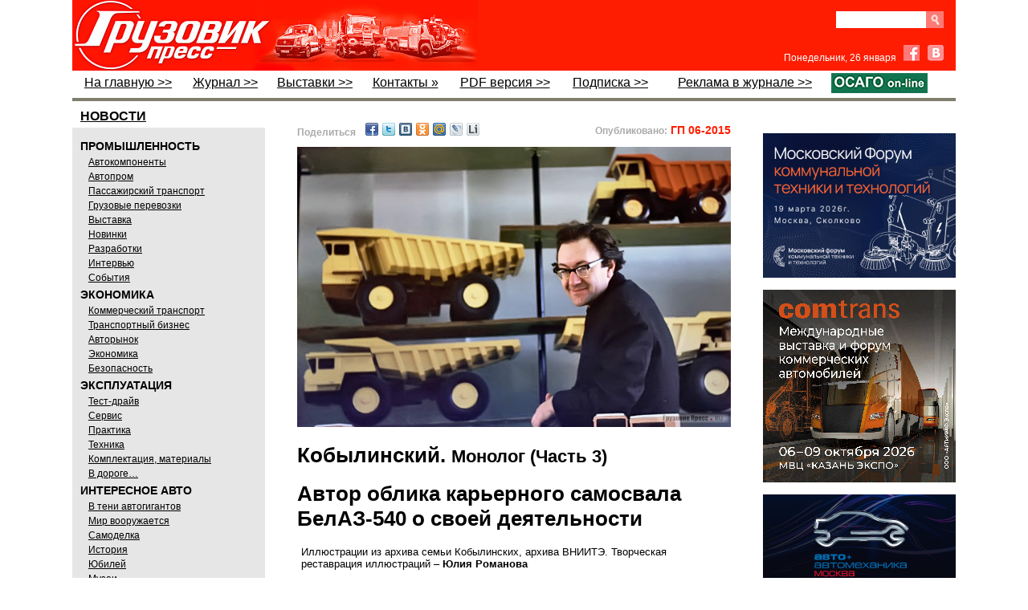

--- FILE ---
content_type: text/html; charset=utf-8
request_url: http://www.gruzovikpress.ru/article/2568-kobylinskiy-monolog/
body_size: 75064
content:
<!DOCTYPE html>
<html lang="ru">

<head>
<title id="id_title">Кобылинский. Монолог 3 - Автор облика карьерного самосвала БелАЗ-540 о своей деятельности</title>

<meta http-equiv="Content-Type" content="text/html; charset=utf-8"/>
<meta name="keywords" content=""/>
<meta name="description" content="Кобылинский. Монолог (ч. 3)"/>
<link rel="canonical" href="http://www.gruzovikpress.ru/article/2568-kobylinskiy-monolog/" />


<!-- !!!!!!!!!!!!!!!! fav-иконка !!!!!!!!!!!!!!!!!!!!!!!!!!!!!!!!!!!!!!!!!!!!!!  -->
<!-- <link rel="icon" href="/favicon.ico" type="image/x-icon"/> -->
     <link rel="icon" href="/favicon.png" type="image/png"/>
     <link rel="shortcut icon" href="/favicon.png" type="image/png"/>
     <link rel="apple-touch-icon" href="/gp_apple_icon.png">


<link href="/style.css" rel="stylesheet" type="text/css"/>
<script type="text/javascript" src="/scripts/all_function.js"></script>

<script type="text/javascript" src="/scripts/js/jquery.min.js"></script>
<script type="text/javascript" src="/scripts/js/jquery.fancybox.js"></script>
<script type="text/javascript" src="/scripts/js/jquery.pngfix.js"></script>

<style type="text/css">
   .ddd {width:50%;float:left;padding:10px 0 0 10px;box-sizing:border-box;border:solid 0 #ddd;border-width:0 0 2px 1px;}
   .ddd img {width:60%;}
   .ddd:nth-child(2n-1) {clear:both;border-width:0 1px 2px 0;padding:10px 0 0 10px;}
</style>


<style>  /*  Эффект перекатывания  кнопки ОСАГО*/
   a.rollover {
    background: url(/img/OSAGObg.png); display: block; width: 120px; height: 19px;
   }
   a.rollover:hover {
    background-position: 0 -21px; /* Смещение фона */
   }
</style>




<!--В head сайта один раз подключите библиотеку// ADFOX-->
<script src="https://yastatic.net/pcode/adfox/loader.js" crossorigin="anonymous"></script>

<script>
$(function(){
   $.fn.scrollToTop=function(){
     $(this).hide().removeAttr("href");
     if($(window).scrollTop()!="0"){
         $(this).fadeIn("slow")
   }
   var scrollDiv=$(this);
   $(window).scroll(function(){
     if($(window).scrollTop()<"1000"){
     $(scrollDiv).fadeOut("slow")
     }else{
     $(scrollDiv).fadeIn("slow")
   }
   });
     $(this).click(function(){
       $("html, body").animate({scrollTop:0},"slow")
     })
   }
 });
 $(function() {$("#toTop").scrollToTop();});
</script>
</head>


<body onload="ins_date();img_crop('img_news',0,0,10,10,'0 0 5px 0');" style="background:#fff;"><a href="#" id="toTop" class="up_page" title="Наверх"></a>


<div id="main_body">
     <div id="header">


<!-- !!!!!!!!!!!!!!!!!!!!!!!!!!!!!!!!!!!!!!!!!!!!!!!!!!!!!!!!!!!!!!!-->
<!-- ЗАГОТОВКА ДЛЯ ПРОСТОГО БАННЕРА НАД ШАПКОЙ!!! -->
<!-- !!!!!!!!!!!!!!!!!!!!!!!!!!!!!!!!!!!!!!!!!!!!!!!!!!!!!!!!!!!!!!!-->

<!--
<div style="margin:40px 0;">
<a href="ССЫЛКА" target="_blank" style="display: block; margin-bottom: 15px;"><img src="/img/bnr/352.jpg" style="display: block; width: 1100px;" /></a>
</div>


<div style="margin:0px 0;">
<a href=" https://ufi-aftermarket.com/EU/ru/" target="_blank" style="display: block; margin-bottom: 0px;"><img src="/img/bnr/UFIF_Banner_Future_Truck_RU_1100x90_V2.gif" style="display: block; width: 1100px;" /></a>
</div>
-->




<!--
<div style="position:relative; height:90px;">
    <div><iframe src="/img/bnr/fuso/fuso_1100x90_google.html" width="1100" height="90" frameborder="0"></iframe></div>
    <a href="http://ad.adriver.ru/cgi-bin/click.cgi?sid=1&bt=21&ad=679914&pid=2897904&bid=6132177&bn=6132177&rnd=1374121797" target="_blank" style="display: block; position:absolute; left:0;right:0;top:0;bottom:0;"></a>
    <img src="http://ad.adriver.ru/cgi-bin/rle.cgi?sid=1&bt=21&ad=679914&pid=2897904&bid=6132177&bn=6132177&rnd=1374121797" alt="" />
</div>
-->

<!--
<div style="margin-top: 36px; position:relative;">
  <div><iframe src="/img/bnr/1-Komm-234x60/234x60.html" width="234" height="60" frameborder="0"></iframe></div>
  <a href="http://ads.maxlab.ru/233/goLink?p1=bydqd&p2=v&p5=ewbjq&pr=[RANDOM]" target="_blank" style="display: block; position:absolute; left:0;right:0;top:0;bottom:0;"></a>
	<img src="http://ads.maxlab.ru/233/getCode?p1=bydqd&p2=v&pfc=boudz&pfb=ewbjq&pr=[RANDOM]&pe=b" alt="" />
</div>
-->


     <table summary='Заголовок' style="width:100%; background:#fe1d01;" cellpadding="0" cellspacing="0" border="0">
            <tr><td style='width:230px;padding:0;margin:0;border-width:0;height:87px;'>
            <a href='https://gruzovikpress.ru/' onclick="s=''; document.cookie ='p_col2='+s;"><img src="/img/logo.jpg" alt='логотип' style="display:block;height:88px;" /></a></td>
                <!-- <td valign="top" style='width:290px;background:url("/img/act_theme.jpg");background-repeat:no-repeat;padding-top:24px;'>---@---актуально---@---</td> -->
                <td valign="top" style='width:290px;'><!-- КОД СТАТЬИ ID:29076 

<a href="https://transrussia.ru/ru/visit/visitor-registration/?utm_source=&utm_medium=Media&utm_campaign=barter&promo=tr25iGRPRESS" target="_blank" style="position:relative; display:block; overflow:hidden; color:#fff; line-height:1; width:100%; height:88px;">
    <img src="/article/29076/obl.jpg" style="position:absolute; height:80px; bottom:4px; left:25px; right:0;" />
    <div style="font-size:14.5px; font-weight:normal; position:absolute; top:21px; left:155px; right:20;">
       <strong>TransRussia '2025</strong><br />получите билет на выставку
    </div>	
    <div style="font-size:13px;  line-height:14px; position:absolute; top:70px; left:165px;">
		
    </div>
</a>	           --></td>

<td align="right" valign="top" style="width:190px; padding:10px 15px 0 0;">

  <div class="clear-fix" style="margin-top: 4px;">
    <form id="search_form" action="/index.php" method="get" style="margin-bottom: 0px; float: right;">
      <div class="clear-fix" style="height:22px;overflow:hidden;">
        <input type="submit" class="srch" value="" style="display: block; float: right;" />
        <input name="search" id="search" type="text" style="display: block; float: right; width: 100px; height: 21px; border: none; padding: 0 6px;" />
      </div>
      <input name="search_mode" type="hidden" value="1" />
    </form>
<!--    <a class="subscribe-button" href="/info/shop/">Подписка</a> -->
<!--    <a class="subscribe-button" href="/info/shop" target="_blank">PDF</a> -->
  </div>

<!-- ------------------------------------- Facebook & VK ВК49865 ---------------------------------------- -->

  <div style="margin-top:20px;">
    <span id="date" style="font-size:12px;color:#fff; font-weight:normal; font-family:Arial;margin-right:5px;"></span>

    <a href="https://www.facebook.com/pages/%D0%93%D1%80%D1%83%D0%B7%D0%BE%D0%B2%D0%B8%D0%BA-%D0%9F%D1%80%D0%B5%D1%81%D1%81/756960131038546" target="_blank" class="fb" style="margin-right:6px;"></a>

    <a href="http://vk.com/gruzovik.press" target="_blank" class="vk"></a>
  </div>

</td>

          </tr>
     </table>

     <!--                 !!!!!!!!!!!!!!!!!  М Е Н Ю  !!!!!!!!!!!!!!!!                     -->

     <table summary='Меню' class="top_menu" width="100%" cellpadding="0" cellspacing="0" style="border-bottom:solid 4px #7F7E6D;padding-bottom:3px;">
          <tr>
            <!--  На главную  -->
              <td><a href="/" onclick="s=''; document.cookie ='p_col2='+s;">На главную &gt;&gt;</a></td>  

            <!--  !!!!Журнал  -->
              <td><a href="/info/magazine/">Журнал &gt;&gt;</a></td>


            <!--  !!!!Выставки  -->
              <td><a href="/info/exhib_calendar/">Выставки &gt;&gt;</a></td>  


            <!--  !!!!Фотогалереи   отключен
              <td><a href="http://fotki.yandex.ru/users/gruzovikpress/album/94740" target="_blank">Фотогалереи »</a></td>  -->

            <!--  !!!!Форум   отключен
             <td><a href="/forum/">Форум »</a></td>  -->

            <!--  !!!!Контакты  -->
             <td><a href="/info/contact/">Контакты »</a></td>  

            <!--  !!!!PDF версия  -->
	      <td><a href="/info/shop/">PDF версия &gt;&gt;</a></td> 

            <!--  !!!!Подписка  -->
              <td><a href="/info/magazine#podpiska">Подписка &gt;&gt;</a></td>

            <!--  !!!!Доска объявлений  -->
<!--          <td style="width:250px;text-align:right;color:#000;font-weight:normal;line-height:24px">ДОСКА ОБЪЯВЛЕНИЙ »</td> -->

            <!--  !!!!Реклама в журнале  -->
              <td><a href="/info/advert/">Реклама в журнале &gt;&gt;</td> 

            <!--  !!!!ОСАГО  -->
<!--          <td><a href="https://gruzovikpress.ru" target="_blank"><img src="/img/OSAGO.png" style="display: block; width: 120px;" /></a></td>  -->
              <td><a href="https://landing-osago.insapp.ru/?apikey=24667f57de544dae8a43ce7fb478b8ba" class="rollover" target="_blank"></a></td>
          </tr>

     </table>
     </div>

<div style="width:100%;">
<div style="width:240px;float:left;">
    <div id="menu" style="margin-top:5px;">

         <a href="/?rubric=news"><div style="font:bold 16px sans-serif;text-decoration:underline;padding:0px 0px 0px 5px; margin:5px;">НОВОСТИ</div></a>
         <div style="background-color:#e6e6e6;padding:10px;">
         <div style="font:bold 14px sans-serif;padding:5px 0 2px 0;">ПРОМЫШЛЕННОСТЬ</div>
         <div class="sub_menu" style="text-decoration: underline;">
              <a href="/?rubric=avtokomponenty">Автокомпоненты</a><br/>
              <a href="/?rubric=autoprom">Автопром</a><br/>
              <a href="/?rubric=passenger">Пассажирский транспорт</a><br/>
              <a href="/?rubric=transportation">Грузовые перевозки</a><br/>
              <a href="/?rubric=exhibition">Выставка</a><br/>
              <a href="/?rubric=newses">Новинки</a><br/>
              <a href="/?rubric=razrabotki">Разработки</a><br/>
              <a href="/?rubric=interwiev">Интервью</a><br/>
              <a href="/?rubric=events">События</a>
         </div>
         <div style="font:bold 14px sans-serif;padding:5px 0 2px 0;">ЭКОНОМИКА</div>
         <div class="sub_menu" style="text-decoration: underline;">
              <a href="/?rubric=commercial_transport">Коммерческий транспорт</a><br/>
              <a href="/?rubric=transport_business">Транспортный бизнес</a><br/>
              <a href="/?rubric=avtorynok">Авторынок</a><br/>
              <a href="/?rubric=ekonomika">Экономика</a><br/>
              <a href="/?rubric=safety">Безопасность</a>
         </div>
         <div style="font:bold 14px sans-serif;padding:5px 0 2px 0;">ЭКСПЛУАТАЦИЯ</div>
         <div  class="sub_menu" style="text-decoration: underline;">
              <a href="/?rubric=test">Тест-драйв</a><br/>
              <a href="/?rubric=service">Сервис</a><br/>
              <a href="/?rubric=practic">Практика</a><br/>
              <a href="/?rubric=technics">Техника</a><br/>
              <a href="/?rubric=materials">Комплектация, материалы</a><br/>
              <a href="/?rubric=in_run">В дороге…</a>
         </div>
         <div style="font:bold 14px sans-serif;padding:5px 0 2px 0;">ИНТЕРЕСНОЕ АВТО</div>
         <div  class="sub_menu" style="text-decoration: underline;">
              <a href="/?rubric=autogigant">В тени автогигантов</a><br/>
              <a href="/?rubric=mir-voorujaetsya">Мир вооружается</a><br/>
              <a href="/?rubric=samodelka">Самоделка</a><br/>
              <a href="/?rubric=history">История</a><br/>
              <a href="/?rubric=annivers">Юбилей</a><br/>
              <a href="/?rubric=museums">Музеи</a><br/>
              <a href="/?rubric=abroad">За рубежом</a><br/>
              <a href="/?rubric=gruzovichok">Грузовичок</a><br/>
              <a href="/?rubric=autosport">Спорт</a><br/>
              <a href="/?rubric=kunstkamera">Экзотика</a>
         </div>
         </div>

<!--  Блог Филиппова
         <div style="height:60px;margin:10px 0 20px 0;"><a href="/?rubric=blog_phil"><img src="/img/philip.jpg" border="0" style="width:240px;"/></a></div>    -->


<!-- баннер после рубрикатора 

<div style="margin:15px 0;">
<a href="https://reg.urbantransexpo.ru/anketa.php?idExh=2&lang=rus" target="_blank" style="display: block; margin-bottom: 15px;"><img src="/img/bnr/Urbantrans_2024.png" style="display: block; width: 240px;" /></a>
</div>   -->


<!--        Видео после рубрикатора 

<iframe width="240" height="148" src="https://gruzovikpress.ru/img/vidio_art24813/FullSizeRender1066.mp4" frameborder="0" allow="accelerometer; autoplay; clipboard-write; encrypted-media; gyroscope; picture-in-picture" allowfullscreen></iframe> -->


<div style="border:solid 1px #808080;border-width: 4px 0;"><table cellpadding="0" cellspacing="0"><tr><td><a href="/article/29460-truckday-gruzoviki-strast-i-bolshie-dorogi/"  style="font:normal 14px arial;text-decoration:none;color:#000;">
	<div style="width:240px;margin-bottom:4px;padding:10px;box-sizing:border-box;background:#CFDBCE;text-align:center;">
		<img src="/article/29460-truckday-gruzoviki-strast-i-bolshie-dorogi/obl.jpg" style="display:block;width:220px;float:none;" />
		<div style="width:100%;margin:8px 0 4px 0;text-align:left;font:normal 19px/18px Ubuntu Condensed;text-decoration:none;">TruckDay: грузовики, страсть и большие дороги</div>
		<div style="width:100%;text-align:left;font:normal 14px Arial;"></div>
		<div style="width:100%;text-align:right;">
			<div style="font:normal 12px arial;color:#666;display:inline-block;height:16px;background:url(/img/eyes.png) no-repeat;background-position:0 2px;padding-left:20px;">25574</div>
		</div>
	</div>
</a>
</td></tr><tr><td><a href="/article/29440-imya-v-biznese-sdac/"  style="font:normal 14px arial;text-decoration:none;color:#000;">
	<div style="width:240px;margin-bottom:4px;padding:10px;box-sizing:border-box;background:#CFDBCE;text-align:center;">
		<img src="/article/29440-imya-v-biznese-sdac/obl.jpg" style="display:block;width:220px;float:none;" />
		<div style="width:100%;margin:8px 0 4px 0;text-align:left;font:normal 19px/18px Ubuntu Condensed;text-decoration:none;">Имя  в бизнесе: SDAC</div>
		<div style="width:100%;text-align:left;font:normal 14px Arial;"></div>
		<div style="width:100%;text-align:right;">
			<div style="font:normal 12px arial;color:#666;display:inline-block;height:16px;background:url(/img/eyes.png) no-repeat;background-position:0 2px;padding-left:20px;">31850</div>
		</div>
	</div>
</a>
</td></tr><tr><td><a href="/article/29439-goodking-vash-nadejniy-partner-a-ne-prosto-instrument-v-yashchike/"  style="font:normal 14px arial;text-decoration:none;color:#000;">
	<div style="width:240px;margin-bottom:4px;padding:10px;box-sizing:border-box;background:#CFDBCE;text-align:center;">
		<img src="/article/29439-goodking-vash-nadejniy-partner-a-ne-prosto-instrument-v-yashchike/obl.jpg" style="display:block;width:220px;float:none;" />
		<div style="width:100%;margin:8px 0 4px 0;text-align:left;font:normal 19px/18px Ubuntu Condensed;text-decoration:none;">GOODKING: ваш надёжный партнёр, а не просто инструмент в ящике</div>
		<div style="width:100%;text-align:left;font:normal 14px Arial;"></div>
		<div style="width:100%;text-align:right;">
			<div style="font:normal 12px arial;color:#666;display:inline-block;height:16px;background:url(/img/eyes.png) no-repeat;background-position:0 2px;padding-left:20px;">28379</div>
		</div>
	</div>
</a>
</td></tr><tr><td><a href="/article/29432-mims-automobility-pereezjaet-v-sankt-peterburg/"  style="font:normal 14px arial;text-decoration:none;color:#000;">
	<div style="width:240px;margin-bottom:4px;padding:10px;box-sizing:border-box;background:#CFDBCE;text-align:center;">
		<img src="/article/29432-mims-automobility-pereezjaet-v-sankt-peterburg/obl.jpg" style="display:block;width:220px;float:none;" />
		<div style="width:100%;margin:8px 0 4px 0;text-align:left;font:normal 19px/18px Ubuntu Condensed;text-decoration:none;">MIMS Automobility переезжает в Санкт-Петербург!</div>
		<div style="width:100%;text-align:left;font:normal 14px Arial;"></div>
		<div style="width:100%;text-align:right;">
			<div style="font:normal 12px arial;color:#666;display:inline-block;height:16px;background:url(/img/eyes.png) no-repeat;background-position:0 2px;padding-left:20px;">2060</div>
		</div>
	</div>
</a>
</td></tr><tr><td><a href="/article/29358-kak-takskom-transport-optimiziroval-protsess-vyhoda-voditeley-v-reys-v-krupneyshem-avtoparke-moskvy/"  style="font:normal 14px arial;text-decoration:none;color:#000;">
	<div style="width:240px;margin-bottom:4px;padding:10px;box-sizing:border-box;background:#CFDBCE;text-align:center;">
		<img src="/article/29358-kak-takskom-transport-optimiziroval-protsess-vyhoda-voditeley-v-reys-v-krupneyshem-avtoparke-moskvy/obl.jpg" style="display:block;width:220px;float:none;" />
		<div style="width:100%;margin:8px 0 4px 0;text-align:left;font:normal 19px/18px Ubuntu Condensed;text-decoration:none;">Как «Такском-Транспорт» оптимизировал процесс выхода водителей в рейс в крупнейшем автопарке Москвы</div>
		<div style="width:100%;text-align:left;font:normal 14px Arial;"></div>
		<div style="width:100%;text-align:right;">
			<div style="font:normal 12px arial;color:#666;display:inline-block;height:16px;background:url(/img/eyes.png) no-repeat;background-position:0 2px;padding-left:20px;">4353</div>
		</div>
	</div>
</a>
</td></tr><tr><td><a href="/article/29295-kitayskiy-vektor-kak-blago-na-comvex-i-stt-ehro-2025/"  style="font:normal 14px arial;text-decoration:none;color:#000;">
	<div style="width:240px;margin-bottom:4px;padding:10px;box-sizing:border-box;background:#CFDBCE;text-align:center;">
		<img src="/article/29295-kitayskiy-vektor-kak-blago-na-comvex-i-stt-ehro-2025/obl.jpg" style="display:block;width:220px;float:none;" />
		<div style="width:100%;margin:8px 0 4px 0;text-align:left;font:normal 19px/18px Ubuntu Condensed;text-decoration:none;">Китайский вектор как благо на COMvex и СТТ Ехро 2025</div>
		<div style="width:100%;text-align:left;font:normal 14px Arial;"></div>
		<div style="width:100%;text-align:right;">
			<div style="font:normal 12px arial;color:#666;display:inline-block;height:16px;background:url(/img/eyes.png) no-repeat;background-position:0 2px;padding-left:20px;">5890</div>
		</div>
	</div>
</a>
</td></tr><tr><td><a href="/article/29374-servisniy-zontik-brenda-zhongtong/"  style="font:normal 14px arial;text-decoration:none;color:#000;">
	<div style="width:240px;margin-bottom:4px;padding:10px;box-sizing:border-box;background:#CFDBCE;text-align:center;">
		<img src="/article/29374-servisniy-zontik-brenda-zhongtong/obl.jpg" style="display:block;width:220px;float:none;" />
		<div style="width:100%;margin:8px 0 4px 0;text-align:left;font:normal 19px/18px Ubuntu Condensed;text-decoration:none;">Сервисный зонтик бренда Zhongtong</div>
		<div style="width:100%;text-align:left;font:normal 14px Arial;"></div>
		<div style="width:100%;text-align:right;">
			<div style="font:normal 12px arial;color:#666;display:inline-block;height:16px;background:url(/img/eyes.png) no-repeat;background-position:0 2px;padding-left:20px;">4829</div>
		</div>
	</div>
</a>
</td></tr></table></div>
<div class="text_header" style="margin:10px 0;padding:3px 0px 4px 10px;background:#336666;"><a href="/info/exhib_calendar/" style=" color:#fff; font:normal 18px Ubuntu Condensed;">Грузовик Пресс на выставках</a></div>
<!--<a href="javascript:gbdd();void(0);"><img src="/img/gibdd_anime.gif" alt="ГИБДД" border="0" style="width:240px;padding:5px 0;float:none;" /></a>-->
    </div>
</div>

<div id="res_div" style="margin-top:20px;padding:7px 0 10px 10px;float:left;width:600px;"><!--<div id="res_div1" style="margin-left:7px; margin-top:5px; margin-bottom:14px; width:583px;"><img src="/img/NY2018GP.jpg" alt="" style="width: 100%;" /></div>--><noindex><div style="display:flex; justify-content:space-between; padding-left:30px; padding-right:30px;"><div id="share1" style="flex:0 0 auto;font-size:13px;font-weight:bold;margin-bottom:10px;"></div><div style="flex:1 1 auto; text-align:right;"><span style="color:#aaa;font: bold 12px Arial;">Опубликовано:</span><span style="color:#fe1d01;font: bold 14px Arial;"> ГП 06-2015</span></div></div></noindex><script type="text/javascript">to_friends();</script><div id="div_cont"><link type="text/css" rel="stylesheet" media="all" href="https://mag.rosb.ru/lib/swiper/swiper.min.css" />
<link type="text/css" rel="stylesheet" media="all" href="https://mag.rosb.ru/art-sup3/art-sup.min.css" />

<div class="article article--GP" style="margin-bottom: 40px;">
    <style>
        
    </style>

    <div class="figure inside"><img src="/article/2568-kobylinskiy-monolog/Images/00.jpg" alt="Валентин Сергеевич Кобылинский, создатель образа БелАЗа"></div>
<!-- Название -->
<h1 class="title">Кобылинский. <small>Монолог (Часть 3)</small></h1>
<h1 class="title-small">Автор облика карьерного самосвала БелАЗ-540 о своей деятельности</h1>
<!-- Автор -->
<div class="author">
    <p>Иллюстрации из архива семьи Кобылинских, архива ВНИИТЭ. Творческая реставрация иллюстраций – <strong>Юлия Романова</strong></p>
</div>
<div class="parts">
    <a target="_blank" href="/article/2538-kobylinskiy-monolog/" title="Кобылинский. Монолог (ч. 1) — «ГП» 04'2015" class="article-link">Часть 1</a>
    <a target="_blank" href="/article/2540-kobylinskiy-monolog/" title="Кобылинский. Монолог (ч. 2) — «ГП» 05'2015" class="article-link">Часть 2</a>
    <a class="current article-link" target="_blank" href="/article/2568-kobylinskiy-monolog/" title="Кобылинский. Монолог (ч. 3) — «ГП» 06'2015">Часть 3</a>
</div>
<!-- Вступление -->
<div class="intro ">
    <p>За высокое качество внедрённых в производство художественно-конструкторских проектов Валентин Сергеевич Кобылинский в 1971 году награждён орденом «Знак Почёта». Важнейшим этапом в творчестве мастера стало сотрудничество с Белорусским автозаводом в Жодино, где с его участием были созданы серийные карьерные самосвалы БелАЗ-540, БелАЗ-548, БелАЗ-549, аэродромный тягач БелАЗ-7421 и другие машины. Сегодня мы завершаем публикацию воспоминаний выдающегося дизайнера.</p>
</div>
<h2>Одноместная кабина</h2>
<p>Как возникла одноместная кабина БелАЗ-540? Рассуждал я так: на обычное стекло садится пыль. Кроме того, по правилам, ковш не должен ходить над кабиной. Но правила сплошь и рядом нарушают. Сверху на стекло может свалиться камень. А когда крыша нависает над стеклом, получается как бы дополнительная защита. Саша Паршин сделал обычную кабину со стеклом, наклонённым, как обычно. Он визуально стремился приблизиться к тому, что привыкли видеть. А я – обострить. Подтверждение своей правоты я увидел в проспектах американской фирмы Le Tourneau Westinghouse. Её карьерные самосвалы уже имели кабину с отрицательным наклоном ветрового стекла. Проспектов было много, но из всего я вычленил именно «Ле Турно». И второй – французский Berliet, спецмашину для перевозки труб. Эту машину делал большой художник. (По некоторым сведениям, карьерный самосвал Le Tourneau был закуплен после американской выставки 1959 года. Был закуплен один из вариантов трубовоза Berliet. Ред.)</p>
<div class="figure center width-80 margin-small"><img src="/article/2568-kobylinskiy-monolog/Images/01_2.jpg" alt="Проект 115-тонного самосвала БелАЗа. Дизайнер – В.С. Кобылинский, 1972 г." data-alt=""></div>
<div class="figure margin-small"><img src="/article/2568-kobylinskiy-monolog/Images/01_1.jpg" alt="Проект 115-тонного самосвала БелАЗа. Дизайнер – В.С. Кобылинский, 1972 г."></div>
<p>Потом я предложил цельный капот. Не N-ое количество откидных щитков по бокам и сверху. Пусть отваливается весь передок. Тяжёлый? Так поставьте пружины какие-нибудь, уравновесьте! На другой день начальник бюро кабин Феликс Викторович Козловский (я останавливался у него, когда приезжал в Жодино) сообщил заговорщецки: «Поставим торсион!». Попробовали сделать. И вот на испытании освободили защёлки, громадный капот чуть приподнялся и уравновесился. Открывался и закрывался он очень легко, несмотря на вес.</p>
<p>Я всегда уважал в форме «рабочесть» и старался выявить её красоту. В своём проекте «540-го» я зарядился образом этакого «карьерного корабля». Корабль – именно такой образ я себе представил.</p>
<div class="figure margin-small">
    <img src="/article/2568-kobylinskiy-monolog/Images/02.jpg" width="75%;" alt="Карьерный самосвал Le Tourneau Westinghouse грузоподъёмностью 32 т с отрицательным остеклением одноместной кабины, послуживший для В.С. Кобылинского примером">
</div>
<div class="figure margin-small">
    <img src="/article/2568-kobylinskiy-monolog/Images/03.jpg" alt="Berliet T100 – ещё один пример использования отрицательного остекления">
</div>
<p>Освещение для работы в карьере – важный элемент. На первых БелАЗах стояли четыре отдельных фары. На 115-тонной машине (выше этой грузоподъёмности я на БелАЗе не поднялся) я предложил разместить внизу по центру блок из шести фар. Стандарты, придуманные для дорожных машин, в такой технике только тормозят её развитие. Пусть специалист настроит фары так, чтобы светили, куда и как нужно! А мне начальник бюро электрооборудования возражает: «По ГОСТу так не положено!»</p>
<p>Да как тебе не стыдно! Ты – начальник бюро такой машины, и ты должен корректировать этот ГОСТ! А если надо, и предлагать новый. В конце концов, стандарт должен фиксировать нормы освещённости, а не место фар. Как я с ним ни спорил, пустые хлопоты.</p>

<div class="cont-row margin-small">
    <div class="figure"><img src="/article/2568-kobylinskiy-monolog/Images/04.jpg" alt="Поисковые эскизы различных БелАЗов (грузоподъёмность 40–120 т). Автор: В.С. Кобылинский" data-alt=""></div>
    <div class="figure"><img src="/article/2568-kobylinskiy-monolog/Images/05.jpg" alt="Поисковые эскизы различных БелАЗов (грузоподъёмность 40–120 т). Автор: В.С. Кобылинский" data-alt=""></div>
    <div class="figure"><img src="/article/2568-kobylinskiy-monolog/Images/06.jpg" alt="Поисковые эскизы различных БелАЗов (грузоподъёмность 40–120 т). Автор: В.С. Кобылинский" data-alt=""></div>
</div>
<div class="cont-row margin-small">
    <div class="figure"><img src="/article/2568-kobylinskiy-monolog/Images/07.jpg" alt="Поисковые эскизы различных БелАЗов (грузоподъёмность 40–120 т). Автор: В.С. Кобылинский" data-alt=""></div>
    <div class="figure"><img src="/article/2568-kobylinskiy-monolog/Images/08.jpg" alt="Поисковые эскизы различных БелАЗов (грузоподъёмность 40–120 т). Автор: В.С. Кобылинский" data-alt=""></div>
    <div class="figure"><img src="/article/2568-kobylinskiy-monolog/Images/09.jpg" alt="Поисковые эскизы различных БелАЗов (грузоподъёмность 40–120 т). Автор: В.С. Кобылинский" data-alt=""></div>
</div>
<div class="cont-row margin-small">
    <div class="figure"><img src="/article/2568-kobylinskiy-monolog/Images/10.jpg" alt="Поисковые эскизы различных БелАЗов (грузоподъёмность 40–120 т). Автор: В.С. Кобылинский" data-alt=""></div>
    <div class="figure"><img src="/article/2568-kobylinskiy-monolog/Images/11.jpg" alt="Поисковые эскизы различных БелАЗов (грузоподъёмность 40–120 т). Автор: В.С. Кобылинский" data-alt=""></div>
    <div class="figure"><img src="/article/2568-kobylinskiy-monolog/Images/12.jpg" alt="Поисковые эскизы различных БелАЗов (грузоподъёмность 40–120 т). Автор: В.С. Кобылинский" data-alt=""></div>
</div>
<div class="figure-caption">Поисковые эскизы различных БелАЗов (грузоподъёмность 40–120 т). Автор: В.С. Кобылинский</div>

<p>В среднем на каждую модель БелАЗа предлагалось 3–7 вариантов решения внешнего вида и одна-две модели в масштабе 1:10. На БелАЗе был хороший модельщик-«деревянщик», красивый кучерявый парень, но совершенно неграмотный, чертежей он не понимал. Я ему объяснял на пальцах, что и как надо сделать. И всё получалось.</p>
<p>Когда группа создателей БелАЗ-540 получила госпремию, меня в списках награждённых не оказалось. Уже много позже я поинтересовался у главного конструктора Заля Львовича Сироткина, как так получилось. Он смутился… дескать, так много людей из министерства посчитали себя причастными к этому проекту. С другой стороны, штатным работником Белорусского автозавода я никогда не был… Все работы выполнялись как «оказание технической помощи БелАЗу». У меня даже ничего не осталось от проектов для БелАЗа. Я подшивал эскизы в папку-скоросшиватель и ставил на полку в КБ. Уезжая в последний раз, я не знал, что уезжаю навсегда.</p>
<div class="figure "><img src="/article/2568-kobylinskiy-monolog/Images/13.jpg" alt="Авторская группа разработчиков дизайн-проектов ВНИИТЭ (слева направо): конструктор В.Б. Питерский, модельщик Б.П. Резанов, дизайнер В.С. Кобылинский"></div>

<h2>Вот – дизайн!</h2>
<p>Никого не виню. Руководство ОГК БелАЗ переманивало меня, когда я еще был в НАМИ. Позднее меня уговаривали перейти в минский филиал ВНИИТЭ и переехать к ним на ПМЖ, обещая и большую квартиру в Минске, и хорошую работу для жены. Я так и не принял этих предложений.</p>
<p>Знаете, рано или поздно всё меняется. Например, директора НАМИ. Армен Вартанович Осипян и сменивший его в 1956 году Владимир Иванович Веденяпин. Ну и разница! Осипян мельче ЗиМа транспорт не признавал. А тут выходишь из института: у подъезда «Москвич», в нём четверо сидят, и Веденяпин втискивается.</p>
<div class="figure margin-small"><img src="/article/2568-kobylinskiy-monolog/Images/14.jpg" alt="Аэродромный тягач БелАЗ-7421. Разработка завода"></div>

<div class="cont-row margin-small" data-fig-1="54">
  <div class="cont">
    <div class="figure"><img src="/article/2568-kobylinskiy-monolog/Images/15_1.jpg" alt="Поисковые эскизы аэродромных тягачей БелАЗ. Автор: В.С. Кобылинский." data-alt=""></div>
    <div class="figure"><img src="/article/2568-kobylinskiy-monolog/Images/15_3.jpg" alt="Поисковые эскизы аэродромных тягачей БелАЗ. Автор: В.С. Кобылинский." data-alt=""></div>
  </div>
  <div class="cont">
    <div class="figure"><img src="/article/2568-kobylinskiy-monolog/Images/15_2.jpg" alt="Поисковые эскизы аэродромных тягачей БелАЗ. Автор: В.С. Кобылинский." data-alt=""></div>
    <div class="figure"><img src="/article/2568-kobylinskiy-monolog/Images/15_4.jpg" alt="Поисковые эскизы аэродромных тягачей БелАЗ. Автор: В.С. Кобылинский." data-alt=""></div>
  </div>
</div>
<div class="figure-caption">Поисковые эскизы аэродромных тягачей БелАЗ. Автор: В.С. Кобылинский.</div>

<p>Во ВНИИТЭ я совершенно не чувствовал над собой начальства. До сих пор не понимаю, что это было – ВНИИТЭ. Какой замечательный аромат, но непонятно чего. На большой лестнице в вестибюле можно было встретить, скажем, великого Рэймонда Лоуи. Его лицо изображало глубокое разочарование. Имя основателя и директора ВНИИТЭ Юрия Борисовича Соловьёва окружено столькими легендами! Безусловно, он был способным организатором, но не дизайнером. Хотя, не будучи дизайнером, он чувствовал или знал, что может, а чего не может быть. Его несомненная заслуга, что нас начали называть дизайнерами. Мы считались художниками-конструкторами. Да и институт был не дизайна, а технической эстетики.</p>

<div class="cont-row" data-fig-2="49.5">
    <div class="figure"><img src="/article/2568-kobylinskiy-monolog/Images/16_1.jpg" alt="Поисковые эскизы одноосных тягачей БелАЗ. Автор: В.С. Кобылинский" data-alt=""></div>
    <div class="figure"><img src="/article/2568-kobylinskiy-monolog/Images/16_2.jpg" alt="Поисковые эскизы одноосных тягачей БелАЗ. Автор: В.С. Кобылинский" data-alt=""></div>
    <div class="figure"><img src="/article/2568-kobylinskiy-monolog/Images/16_3.jpg" alt="Поисковые эскизы одноосных тягачей БелАЗ. Автор: В.С. Кобылинский" data-alt=""></div>
</div>
<div class="figure-caption">Поисковые эскизы одноосных тягачей БелАЗ. Автор: В.С. Кобылинский</div>

<p>Вновь я работал у Долматовского, теперь уже во ВНИИТЭ. В это время в его отдел влилась группа, занимавшаяся дизайном сельхозтехники, в которой были и конструкторы. И никто из художников не хотел этим заниматься. А мне интересно, и я занялся этой темой. Вот уж где самые что ни на есть рабочие машины! Вскоре группа выделилась в самостоятельный отдел. И я стал проектировать машины для Харьковского, Минского, Ташкентского тракторных заводов; хлопко- и чаеуборочные машины, а затем и монтажные краны на колёсном и гусеничном ходу.</p>
<p>Знаете, когда для трактора Харьковского завода я предложил одноместную кабину, конструкторы выступали против. Мол, в ней плохая циркуляция воздуха, душно. (Ну и, конечно, напарника или подружку не провезёшь.) Мы всё-таки выполнили дизайн-проект трактора Т-150 с одноместной кабиной. Валентин Николаевич Ростков*, увидев этот проект, сказал: «Вот – дизайн!» Для меня это был акт признания: не кто-нибудь, а Ростков, человек, не склонный кого-либо хлалить без повода. Помню, когда я увольнялся из НАМИ, именно Ростков рассматривал моё заявление (Долматовский тогда отсутствовал). Прочёл, и сказал: «Ты же думал, прежде чем подавать заявление. Поэтому я не буду тебя отговаривать». И подписал.</p>
<div class="footnote"><hr>*Валентин Николаевич Ростков (1907–1987 гг.) – выдающийся советский художник-конструктор. Начинал в 1935 г. в авиационном КБ Григоровича, работал на ЗиСе, где участвовал в создании ЗиС-16, ЗиС-164, ЗиС-155, ЗиС-127. В НАМИ при его участии создано около 30 проектов. С 1963 г. до ухода на пенсию в 1971 г. работал во ВНИИТЭ.</div>
<div class="figure "><img src="/article/2568-kobylinskiy-monolog/Images/17.jpg" alt="Демонстрационный макет 115-тонного карьерного самосвала БелАЗ (М1:10), экспонат выставки «Художественное конструирование в СССР» в Брюсселе, 23 марта – 17 апреля 1973 г. Автор дизайна: В.С. Кобылинский"></div>
<p>Продолжал я работать и с БелАЗом, пока ОГК возглавлял З.Л. Сироткин. С его уходом ситуация изменилась. Занявший его место конструктор до этого возглавлял бюро электротрансмиссий и считал, что внешний вид машины не стоит особых забот и затрат. А один из начальников и вовсе заявил: «Машины делаются не для того, чтобы быть красивыми, а для того, чтобы работать». Ну как с таким мнением спорить? Так постепенно моё сотрудничество с БелАЗом прекратилось.</p>
<div class="figure "><img src="/article/2568-kobylinskiy-monolog/Images/18.jpg" alt="Перспективный типаж Белорусского автозавода от 27 до 180 т, разработанный совместно с НАМИ, Институтом горного дела Министерства угольной промышленности СССР и  Институтом горного дела Министерства чёрной металлургии СССР"></div>

<h2>Качество красоты</h2>
<p>В какой-то момент в воздухе носилась идея автомобиля из стеклопластика. Для её реализации были назначены четыре организации: Ульяновский автозавод (материальная база), НИИавтопром (технология), НАМИ (конструирование) и ВНИИТЭ (дизайн). Предстояло создать лёгкий грузовой автомобиль вагонной компоновки на замену УАЗ-451/452. Работа сразу пошла не так, как мне хотелось. Как обычно, я эскизировал два варианта внешнего вида: один, какой мне хотелось, и другой – более очевидный, заурядный. Для меня важна особенность конструкции, за которую можно уцепиться при создании формы. «Пункт подачи». Мне хотелось вынести на поверхность особенность компоновки, когда водитель и пассажир расположены по обе стороны от двигателя, словно подвешены в люльках. Решёткой был прикрыт только сам двигатель. Когда Ю.А. вынес оба проекта на широкое обсуждение отдела, вполне предсказуемо был принят второй, заурядный вариант. Затем было сделано два пластилиновых макета в масштабе 1:5, посадочный макет и пластилиновый макет в натуральную величину. На территории ВДНХ под творческие отделы института ВНИИТЭ было отведено помещение образцового четырёхрядного коровника. А опытное производство размещалось в бывшей кошарне. Там наши проекты воплощались в демонстрационные макеты. Обычно моя роль ограничивалась выполнением эскизов и изображением окончательного вида изделия на планшетах. Кроме того, вместе с макетчиком Борисом Павловичем Резановым мы выполняли макеты в масштабе 1:5. Тут я не успевал, и демонстрационные планшеты мне помогали рисовать Андрей Захаров и братья Щербинины. И хотя ульяновский проект в целом отнял немало сил и энергии, не могу назвать его удачным. Ульяновцы отнеслись к нему так же. Думаю, моя вина в том, что я не отстоял перед Долматовским то решение, которое изначально считал более интересным, более острым.</p>
<div class="figure "><img src="/article/2568-kobylinskiy-monolog/Images/19.jpg" alt="Эскизы В.С. Кобылинского к автомобилю вагонной компоновки УАЗ-454, 1964 г."></div>
<div class="figure "><img src="/article/2568-kobylinskiy-monolog/Images/20.jpg" alt="Пластилиновый макет УАЗ-454 в масштабе 1:5, вариант В.С. Кобылинского"> <img src="/article/2568-kobylinskiy-monolog/Images/21.jpg" alt="Макет грузового автомобиля УАЗ на территории ВДНХ возле бывшего образцового четырёхрядного коровника, отведённого под мастерские ВНИИТЭ, 1965 г."> <img src="/article/2568-kobylinskiy-monolog/Images/22.jpg" alt="Макет грузового автомобиля УАЗ на территории ВДНХ возле бывшего образцового четырёхрядного коровника, отведённого под мастерские ВНИИТЭ, 1965 г."> <img src="/article/2568-kobylinskiy-monolog/Images/23.jpg" alt="Макет санитарного фургона УАЗ в натуральную величину в мастерской ВНИИТЭ, 1965 г."></div>
<p>Когда З.Л. Сироткин перебрался в Москву и возглавил бюро грузовых автомобилей в НАМИ, он вспомнил обо мне. Он был недоволен дизайном сельскохозяйственного грузовика, который институт проектировал для Кутаисского автозавода. Это произошло в начале 1980 года. Мне вручили фотографии машины, я сделал несколько эскизов. Однако на обсуждении их откровенно саботировали. В общем, я могу понять такое отношение к человеку со стороны. С тех пор Сироткин мне больше не звонил, а я ему – тем более.</p>
<p>Я подхожу к задачам, как художник. Но с моей задачей не справится ни инженер, ни психолог, ни эргономист – сделать машину красивой, обеспечить «качество красоты».</p>
<p>В мае 1971 года директор ВНИИТЭ Ю.Б. Соловьев затеял международный семинар по дизайну в Минске. Там только что построили помещение для филиала ВНИИТЭ (где сам институт занимал всего два этажа).</p>

<div class="cont-vert">
   <div class="figure"><img src="/article/2568-kobylinskiy-monolog/Images/26.jpg" alt="Масштабные макеты (М1:5) для Харьковского тракторного завода. Дизайнер – В.С. Кобылинский" data-alt=""></div>
   <div class="figure"><img src="/article/2568-kobylinskiy-monolog/Images/27.jpg" alt="Масштабные макеты (М1:5) для Харьковского тракторного завода. Дизайнер – В.С. Кобылинский" data-alt=""></div>
   <div class="figure"><img src="/article/2568-kobylinskiy-monolog/Images/24.jpg" alt="Масштабные макеты (М1:5) для Харьковского тракторного завода. Дизайнер – В.С. Кобылинский" data-alt=""></div>
  <div class="figure"><img src="/article/2568-kobylinskiy-monolog/Images/25.jpg" alt="Масштабные макеты (М1:5) для Харьковского тракторного завода. Дизайнер – В.С. Кобылинский" data-alt=""></div>
</div>
<div class="figure-caption">Масштабные макеты (М1:5) для Харьковского тракторного завода. Дизайнер – В.С. Кобылинский</div>

<p>Подходит Соловьёв и говорит: «Валентин, почему ты не записался?» Но темы семинара были совсем не для художника. Тема А: «Художественно-конструкторские предложения по системе и средствам механизации погрузочно-разгрузочных процессов, транспортировки и продажи хлебобулочных изделий в магазинах самообслуживания», тема Б: «Художественно-конструкторские предложения по оборудованию площади Якуба Коласа в Минске». Пять групп, тридцать человек из 16 стран. Я решил участвовать в группе, которой предстояло заняться организацией доставки хлеба населению. Я представил, что в России к хлебу особое отношение. Хлеб – это символ жизни, изобилия. Я взялся за контейнер для хлеба – чтобы чувствовалось, что в там его навалом, много, бери!</p>
<div class="figure "><img src="/article/2568-kobylinskiy-monolog/Images/28.jpg" alt="Масштабный макет самоходного крана МКШ-25 грузоподъёмностью 25 т (М 1:10), 1969 г. Дизайнер – В.С. Кобылинский. Проект реализован Куйбышевским механическим заводом № 1 Минмонтажспецстроя СССР (с 1993 г. –  ОАО «Сокол»)"> <img src="/article/2568-kobylinskiy-monolog/Images/29.jpg" alt="Масштабный макет монтажного крана на шасси автомобильного типа МКШ-63 грузоподъёмностью 63 т (М 1:10), 1969 г."></div>
<div class="figure "><img src="/article/2568-kobylinskiy-monolog/Images/30.jpg" alt="Проработка эргономики самоходного крана МКШ-63"></div>
<p>По заказу Минмонтажспецстроя в конце 1960-х годов я выполнил ряд проектов самоходных кранов. Это было могущественное ведомство, с четырьмя своими заводами – в Калининграде, Туапсе, Ульяновске и Чебаркуле. В Москве, у Павелецкого вокзала, действовало ЦКБ Минмонтажспецстроя. Когда возникала потребность в технике, эта организация сама её проектировала и строила.</p>
<p>Постепенно направленность работы ВНИИТЭ принимала всё более бюрократический характер. Сейчас института уже нет, но он сыграл свою положительную роль в создании, вернее, в объединении под своим началом сети специальных проектных дизайнерских организаций и легализации статуса дизайнера в глазах как производственников, так и всего общества в целом.</p>
<p>Постепенно мне становилось скучно. Но «святу месту не бысть пусту». И я понемногу стал опять втягиваться в дела жены. Мы взяли работу по созданию интерьеров с применением большого количества стекла прежде всего как элементов осветительных и декоративных конструкций. И в какую-то пору сидеть на двух стульях стало невозможно! И, несмотря на уговоры Ю.Б. Соловьева, я уволился из ВНИИТЭ и полностью переключился на «люстростроение». Этим я занимался вместе с женой и примкнувшим к нам инженером-конструктором В.Б. Питерским. Но эта деятельность лежит совсем далеко за рамками автомобильной темы.</p>
<div class="figure "><img src="/article/2568-kobylinskiy-monolog/Images/31.jpg" alt="Совершенствование способов доставки хлеба населению в рамках семинара «Интердизайн-71. Минск» (23 мая – 6 июня 1971 года). Участники группы А-1, слева направо: Стасис Макаровас (Литовская ССР), Пьер Криз (США), Юрий Жутяев (Минск), Валентин Кобылинский (Москва), Содзи Такада (Япония), Людвиг Вальзер (Швейцария)"> <img src="/article/2568-kobylinskiy-monolog/Images/32.jpg" alt="Валентин Сергеевич и Ольга Михайловна Кобылинские вместе с конструктором В.Б. Питерским на монтаже парадного освещения в санатории «Россия» на Алтае, 1986 г."></div>
<div class="parts">
    <a target="_blank" href="/article/2538-kobylinskiy-monolog/" title="Кобылинский. Монолог (ч. 1) — «ГП» 04'2015" class="article-link">Часть 1</a>
    <a target="_blank" href="/article/2540-kobylinskiy-monolog/" title="Кобылинский. Монолог (ч. 2) — «ГП» 05'2015" class="article-link">Часть 2</a>
    <a class="current article-link" target="_blank" href="/article/2568-kobylinskiy-monolog/" title="Кобылинский. Монолог (ч. 3) — «ГП» 06'2015">Часть 3</a>
</div>

</div>

<div id="disqus_thread"></div>
<script>
    var disqus_config = function () {
        this.page.url = 'http://www.gruzovikpress.ru/article/2568-kobylinskiy-monolog';  // Replace PAGE_URL with your page's canonical URL variable
        this.page.identifier = 2568; // Replace PAGE_IDENTIFIER with your page's unique identifier variable
    };
    (function () { // DON'T EDIT BELOW THIS LINE
        var d = document, s = d.createElement('script');
        s.src = 'https://gruzovikpress.disqus.com/embed.js';
        s.setAttribute('data-timestamp', +new Date());
        (d.head || d.body).appendChild(s);
    })();
</script>
<noscript>Please enable JavaScript to view the <a href="https://disqus.com/?ref_noscript">comments powered by Disqus.</a></noscript>

<script type="text/javascript" src="https://mag.rosb.ru/lib/swiper/swiper.min.js"></script>
<script type="text/javascript" src="https://mag.rosb.ru/art-sup3/art-sup.min.js"></script>
<script>
    $(function () {
        new ArtSup3().init('.article', true);
    });
</script>
</div>
	       	<noindex><div id="share" style="text-align:center;font-size:13px;font-weight:bold;margin:10px 0 5px 0;"></div></noindex>
			<script type="text/javascript">to_friends();</script>
			<a name="comments"></a>
			<div class="comment_head" onclick="openclose(document.getElementById('block_komments'));">Комментировать ... >></div>
			<div id="block_komments" style="display:none;">
			<h3 align="center">Друзья!<br/>Комментирование статей временно приостановлено в связи с реорганизацией сайта.<br/>Приносим свои извинения.</h3>
			</div>
			</div>
<div style="margin-top:25px;width:240px;float:right;">



<!-- ------------!!!!!!!!!!!!!!!!!!!!!!------------------------ -->
<!-- Блок баннеров перед журналом -->


<!--  Статья FN Group --отключен
<div style="height:200px;margin:10px 0 20px 0;"><a href="https://www.gruzovikpress.ru/article/29208-fngroup-ustoychivost-ne-v-ushcherb-kachestvu?erid=2VtzqvBFk4e"><img src="/img/FN_obl.jpg" border="0" style="width:240px;"/></a></div>
 
<div style="margin-top:4px;font:normal 20px/20px Ubuntu Condensed;">
FNGROUP: устойчивость не в ущерб качеству        </div>   -->

<!--  подзаголовок, отключен
<div style="margin-top:2px;margin-bottom:15px;font:normal 14px Arial;">
Что поможет транспортной отрасли успешно пройти цифровизацию	</div>  -->


<!--  <div style="margin-top: 14px;">
<a href="http://www.busworld-moscow.ru/ru-RU/visitors/e-ticket.aspx#personal?utm_source=gruzovikpress.ru&utm_medium=Media&utm_campaign=barter" target="_blank" style="display: block; margin-bottom: 15px;"><img src="/img/bnr/Bus16_240x90_bilet.gif" style="display: block; width: 240px;" /></a>
</div> -->


<!--      Обложка журнала           -->
<div style="position:relative;"></div> 


<!-- -------------!!!!!!!!!!!!!!!!!!!!!----------------------- -->
<!-- Блок баннеров после журнала -->


<!-- HTML 5 баннер -- ЗАГОТОВКА -->
<!--
<div style="margin-top: 36px; position:relative;">
  <div><iframe src="/img/bnr/1-Komm-234x60/234x60.html" width="234" height="60" frameborder="0"></iframe></div>
  <a href="http://ads.maxlab.ru/233/goLink?p1=bydqd&p2=v&p5=ewbjq&pr=[RANDOM]" target="_blank" style="display: block; position:absolute; left:0;right:0;top:0;bottom:0;"></a>
	<img src="http://ads.maxlab.ru/233/getCode?p1=bydqd&p2=v&pfc=boudz&pfb=ewbjq&pr=[RANDOM]&pe=b" alt="" />
</div>
-->

<!-- Делали календарь для DAFа   -->
<!--
<a href="/pdf/DAF-2021.pdf" target="_blank" style="display: block; margin-bottom: 40px; margin-top: 40px;">
    <div style="line-height:1.5em;">СКАЧАЙ КАЛЕНДАРЬ</div>
    <img src="/img/bnr/DAF-2021-small.jpg" style="display: block; width: 240px;">
</a>
-->

<!-- ЗАГОТОВКА ДЛЯ ПРОСТОГО БАННЕРА!!! -->
<!--
<div style="margin:25px 0;">
<a href="ССЫЛКА" target="_blank" style="display: block; margin-bottom: 15px;"><img src="/img/bnr/ИМЯ_ФАЙЛА" style="display: block; width: 240px;" /></a>
</div>
-->



<!-- !!!!!!!!! баннер MUST  !!!!!!!!!!!!!!!!!!   -->        

<!-- ---  двойной      !!!!!!!!!!!!!!!!!!
<script>
var banner = new Array();
banner[0] = '<a href="https://ad.adriver.ru/cgi-bin/click.cgi?sid=1&bt=21&ad=781545&pid=3931433&bid=10091530&bn=10091530&exss=&erid=[erir_token]&rnd=693023891" target=_blank ><img src="/img/bnr/Europlan_240х300.gif" width=240 ></a>';
banner[1] = '<a href="https://ad.adriver.ru/cgi-bin/click.cgi?sid=1&bt=21&ad=781545&pid=3931432&bid=10091526&bn=10091526&exss=&erid=[erir_token]&rnd=728550518" target=_blank ><img src="/img/bnr/Europlan_240х300.png" width=240 ></a>';
var n = ~~(Math.random()*2);
document.write(banner[n]); 
</script>


      конец баннера MUST   !!!!!!!!!!!!!!!!!! -->



<!--    МБ Рус (erid=2SDnjdY6fGF)    HTML5 баннер, второй img scr это pixel           отключен
 
<div style="margin-top: 36px; position:relative;">
  <div><iframe src="/img/bnr/forland_240x300_v2_GP.png" width="240" height="307" frameborder="0"></iframe></div>
  <a href="https://ad.adriver.ru/cgi-bin/click.cgi?sid=1&bt=21&ad=801826&pid=4242681&bid=11626631&bn=11626631&exss=&erid=2SDnjdY6fGF&rnd=[RANDOM]" target="_blank" style="display: block; position:absolute; left:0;right:0;top:0;bottom:0;"></a>
	<img src="https://ad.adriver.ru/cgi-bin/rle.cgi?sid=1&bt=21&ad=801826&pid=4242681&bid=11626631&bn=11626631&exss=&rnd=[RANDOM]" alt="" />
</div>  -->



<!--    MaxLab Sber (erid=2SDnjcqAuid)    HTML5 баннер  - ставили на неделю с 12.05.25 по 18.05.25
 
<div style="margin-top: 36px; position:relative;">
  <div><iframe src="/img/bnr/MaxLabSber240x400.gif" width="240" height="400" frameborder="0"></iframe></div>
  <a href="https://ads.adfox.ru/233/goLink?p1=chbon&p2=frfe&p5=bgsnjx&erid=2SDnjcqAuid&pr=RANDOM " target="_blank" style="display: block; position:absolute; left:0;right:0;top:0;bottom:0;"></a>	
</div>  -->

<!--   МФКТТ 2026   --> 

<div style="margin:15px 0;">
<a href="https://mosfktt.ru/" target="_blank" style="display: block; margin-bottom: 15px;"><img src="/img/bnr/mfktt_2026.jpg" style="display: block; width: 240px;" /></a>
</div>  

<!--   ComTrans 2026   --> 

<div style="margin:15px 0;">
<a href="https://www.comtransexpo.ru/?utm_source=infopartner&utm_medium=article&utm_campaign=banner&utm_term={campaign_COMTRANS 2026}&utm_content=banner_240х240" target="_blank" style="display: block; margin-bottom: 15px;"><img src="/img/bnr/ComTrans_2026.png" style="display: block; width: 240px;" /></a>
</div>  

<!--   AutoMechanika 2026   --> 

<div style="margin:15px 0;">
<a href="https://auto-automechanika.ru/" target="_blank" style="display: block; margin-bottom: 15px;"><img src="/img/bnr/AutoMechanika_2026.jpg" style="display: block; width: 240px;" /></a>
</div>  

 

<!--MaxLab START-->
<!--Лаборатория "MaxLab"-->
<!--Сайт: Грузовик Пресс-->
<!--Категория: Авто / Мото-->
<!--Тип баннера: 240x400-->
<div id="adfox_160025905717818322"></div>
<script>
    window.Ya.adfoxCode.create({
        customDomain: 'ads.maxlab.ru',
        ownerId: 233,
        containerId: 'adfox_160025905717818322',
        params: {
            p1: 'cjmkp',
            p2: 'vd'
        }
    });
</script>


<!-- Yandex.RTB R-A-221436-1 -->

<div id="yandex_rtb_R-A-221436-1" style="margin:41px 0;"></div>
<script type="text/javascript">
    (function(w, d, n, s, t) {
        w[n] = w[n] || [];
        w[n].push(function() {
            Ya.Context.AdvManager.render({
                blockId: "R-A-221436-1",
                renderTo: "yandex_rtb_R-A-221436-1",
                horizontalAlign: true,
                async: true
            });
        });
        t = d.getElementsByTagName("script")[0];
        s = d.createElement("script");
        s.type = "text/javascript";
        s.src = "//an.yandex.ru/system/context.js";
        s.async = true;
        t.parentNode.insertBefore(s, t);
    })(this, this.document, "yandexContextAsyncCallbacks");
</script>   



<!-- Yandex.RTB R-A-221436-2 -->

<div id="yandex_rtb_R-A-221436-2" style="margin:15px 0;"></div>
<script type="text/javascript">
    (function(w, d, n, s, t) {
        w[n] = w[n] || [];
        w[n].push(function() {
            Ya.Context.AdvManager.render({
                blockId: "R-A-221436-2",
                renderTo: "yandex_rtb_R-A-221436-2",
                horizontalAlign: true,
                async: true
            });
        });
        t = d.getElementsByTagName("script")[0];
        s = d.createElement("script");
        s.type = "text/javascript";
        s.src = "//an.yandex.ru/system/context.js";
        s.async = true;
        t.parentNode.insertBefore(s, t);
    })(this, this.document, "yandexContextAsyncCallbacks");
</script>   


<!--Информер вертикальный RedTram -->
<!--Отключено 30.11.2020 -->
<!--
<div id="n4p_33070">Loading...</div>
<script type="text/javascript" charset="utf-8">
  (function(d,s){
    var o=d.createElement(s);
    o.async=true;
    o.type="text/javascript";
    o.charset="utf-8";
    o.src="//js-ru.redtram.com/n4p/0/33/ticker_33070.js";
    var x=d.getElementsByTagName(s)[0];
    x.parentNode.insertBefore(o,x);
  })(document,"script");
</script>
-->

<!-- Yandex.RTB R-A-221436-3  отключен

<div id="yandex_rtb_R-A-221436-3" style="margin:45px 0;"></div>
<script type="text/javascript">
    (function(w, d, n, s, t) {
        w[n] = w[n] || [];
        w[n].push(function() {
            Ya.Context.AdvManager.render({
                blockId: "R-A-221436-3",
                renderTo: "yandex_rtb_R-A-221436-3",
                horizontalAlign: true,
                async: true
            });
        });
        t = d.getElementsByTagName("script")[0];
        s = d.createElement("script");
        s.type = "text/javascript";
        s.src = "//an.yandex.ru/system/context.js";
        s.async = true;
        t.parentNode.insertBefore(s, t);
    })(this, this.document, "yandexContextAsyncCallbacks");
</script>  -->


<!-- Yandex.RTB R-A-221436-4  отключен -- 

<div id="yandex_rtb_R-A-221436-4" style="margin:72px 0;"></div>
<script type="text/javascript">
    (function(w, d, n, s, t) {
        w[n] = w[n] || [];
        w[n].push(function() {
            Ya.Context.AdvManager.render({
                blockId: "R-A-221436-4",
                renderTo: "yandex_rtb_R-A-221436-4",
                horizontalAlign: true,
                async: true
            });
        });
        t = d.getElementsByTagName("script")[0];
        s = d.createElement("script");
        s.type = "text/javascript";
        s.src = "//an.yandex.ru/system/context.js";
        s.async = true;
        t.parentNode.insertBefore(s, t);
    })(this, this.document, "yandexContextAsyncCallbacks");
</script>  -->


<!-- БАННЕР МОЙ  -->
<!-- БАННЕР МОЙ -->
<!-- БАННЕР МОЙ -->

<!--
<div style="margin:40px 0;">
<a href="https://eventtoday.biz/digitaltransport2021" target="_blank" style="display: block; margin-bottom: 15px;"><img src="/img/bnr/2021-240x120.jpg" style="display: block; width: 240px;" /></a>
</div>

<div style="margin:40px 0;">
<a href="https://www.autocomplex.net/autocomplex/exhibition/" target="_blank" style="display: block; margin-bottom: 15px;"><img src="/img/bnr/AC_200x100.png" style="display: block; width: 200px;" /></a>
</div>
-->


<!-- Дополнительный яндекс -->


<div id="yandex_rtb_R-A-221436-4" style="margin:72px 0;"></div>
<script type="text/javascript">
    (function(w, d, n, s, t) {
        w[n] = w[n] || [];
        w[n].push(function() {
            Ya.Context.AdvManager.render({
                blockId: "R-A-221436-4",
                renderTo: "yandex_rtb_R-A-221436-4",
                horizontalAlign: true,
                async: true
            });
        });
        t = d.getElementsByTagName("script")[0];
        s = d.createElement("script");
        s.type = "text/javascript";
        s.src = "//an.yandex.ru/system/context.js";
        s.async = true;
        t.parentNode.insertBefore(s, t);
    })(this, this.document, "yandexContextAsyncCallbacks");
</script>


<!--
<div class="text_header" style="padding:3px 0px 4px 10px; color:#fff; background:#336666;font:normal 18px Ubuntu Condensed;">ФОРУМ - горячие темы</div>
@крайнее форума@
-->

<!--
<div class="text_header" style="margin-top:10px; padding:3px 0px 4px 10px; color:#fff; background:#7F7E6D;font:normal 18px Ubuntu Condensed;">Популярное на сайте:</div>
попа@
-->


</div>
</div>

          <div id="footer" class="text_content" style="width:100%;padding:0px;height:90px;">
               <div>
                    <div style="float:left; padding: 20px 0px 5px 10px;">
<script>
  (function(i,s,o,g,r,a,m){i['GoogleAnalyticsObject']=r;i[r]=i[r]||function(){
  (i[r].q=i[r].q||[]).push(arguments)},i[r].l=1*new Date();a=s.createElement(o),
  m=s.getElementsByTagName(o)[0];a.async=1;a.src=g;m.parentNode.insertBefore(a,m)
  })(window,document,'script','https://www.google-analytics.com/analytics.js','ga');

  ga('create', 'UA-96611837-3', 'auto');
  ga('send', 'pageview');

</script>
<!--LiveInternet counter--><script type="text/javascript"><!--
document.write("<a href='//www.liveinternet.ru/click' "+
"target=_blank><img src='//counter.yadro.ru/hit?t22.1;r"+
escape(document.referrer)+((typeof(screen)=="undefined")?"":
";s"+screen.width+"*"+screen.height+"*"+(screen.colorDepth?
screen.colorDepth:screen.pixelDepth))+";u"+escape(document.URL)+
";"+Math.random()+
"' alt='' title='LiveInternet: показано число просмотров за 24"+
" часа, посетителей за 24 часа и за сегодня' "+
"border='0' width='88' height='31'><\/a>")
//--></script><!--/LiveInternet-->
                    
&nbsp;
<!-- Yandex.Metrika informer -->
<a href="https://metrika.yandex.ru/stat/?id=44020289&amp;from=informer"
   target="_blank" rel="nofollow">
    <img src="https://metrika-informer.com/informer/44020289/3_0_ECECECFF_CCCCCCFF_0_uniques"
         style="width:88px; height:31px; border:0;" alt="Яндекс.Метрика" title="Яндекс.Метрика: данные за сегодня (просмотры, визиты и уникальные посетители)" class="ym-advanced-informer" data-cid="44020289" data-lang="ru" />
</a>
<!-- /Yandex.Metrika informer -->
<!-- Yandex.Metrika counter -->
<script type="text/javascript">
    (function (d, w, c) {
        (w[c] = w[c] || []).push(function () {
            try {
                w.yaCounter44020289 = new Ya.Metrika({
                    id: 44020289,
                    clickmap: true,
                    trackLinks: true,
                    accurateTrackBounce: true,
                    webvisor: true
                });
            } catch (e) { }
        });

        var n = d.getElementsByTagName("script")[0],
            s = d.createElement("script"),
            f = function () { n.parentNode.insertBefore(s, n); };
        s.type = "text/javascript";
        s.async = true;
        s.src = "https://cdn.jsdelivr.net/npm/yandex-metrica-watch/watch.js";

        if (w.opera == "[object Opera]") {
            d.addEventListener("DOMContentLoaded", f, false);
        } else { f(); }
    })(document, window, "yandex_metrika_callbacks");
</script>
<noscript><div><img src="https://mc.yandex.ru/watch/44020289" style="position:absolute; left:-9999px;" alt="" /></div></noscript>
<!-- /Yandex.Metrika counter -->
</div>

                    <div style="padding:20px 10px 5px 0px; background-color: #fff; text-align:right; font-size:12px; color:#000; line-height:3px;">

                    <span style="padding: 0px 10px 0px 0px;">Другие проекты РИА "Россбизнес"</span>
               <a href="http://www.os1.ru" target="_blank">
                    <img style="border:solid;border-width:0 1px 1px 0;border-color:#aaa;" src="/img/banner_os.jpg" alt="Журнал «Основные средства»" width="88" height="31" /></a>
                                &nbsp;&nbsp;&nbsp;&nbsp;
               <a href="http://www.sitmag.ru" target="_blank">
                    <img style="border:solid;border-width:0 1px 1px 0;border-color:#aaa;" src="/img/banner_st.jpg" alt="Склад и Техника" width="88" height="31" /></a>

                    </div>
               </div>
               <div style="clear:both; padding:1px; text-align:center; color:#ffffff; line-height:12px;">
			   &copy; 1994-2024, "Грузовик Пресс"<br />Прямая гиперссылка на www.gruzovikpress.ru при использовании материалов сайта обязательна!
               </div>
          </div>
</div>
</body>
</html>


--- FILE ---
content_type: text/html; charset=utf-8
request_url: https://disqus.com/embed/comments/?base=default&f=gruzovikpress&t_i=2568&t_u=http%3A%2F%2Fwww.gruzovikpress.ru%2Farticle%2F2568-kobylinskiy-monolog&t_d=%D0%90%D0%B2%D1%82%D0%BE%D1%80%20%D0%BE%D0%B1%D0%BB%D0%B8%D0%BA%D0%B0%20%D0%BA%D0%B0%D1%80%D1%8C%D0%B5%D1%80%D0%BD%D0%BE%D0%B3%D0%BE%20%D1%81%D0%B0%D0%BC%D0%BE%D1%81%D0%B2%D0%B0%D0%BB%D0%B0%20%D0%91%D0%B5%D0%BB%D0%90%D0%97-540%20%D0%BE%20%D1%81%D0%B2%D0%BE%D0%B5%D0%B9%20%D0%B4%D0%B5%D1%8F%D1%82%D0%B5%D0%BB%D1%8C%D0%BD%D0%BE%D1%81%D1%82%D0%B8&t_t=%D0%90%D0%B2%D1%82%D0%BE%D1%80%20%D0%BE%D0%B1%D0%BB%D0%B8%D0%BA%D0%B0%20%D0%BA%D0%B0%D1%80%D1%8C%D0%B5%D1%80%D0%BD%D0%BE%D0%B3%D0%BE%20%D1%81%D0%B0%D0%BC%D0%BE%D1%81%D0%B2%D0%B0%D0%BB%D0%B0%20%D0%91%D0%B5%D0%BB%D0%90%D0%97-540%20%D0%BE%20%D1%81%D0%B2%D0%BE%D0%B5%D0%B9%20%D0%B4%D0%B5%D1%8F%D1%82%D0%B5%D0%BB%D1%8C%D0%BD%D0%BE%D1%81%D1%82%D0%B8&s_o=default
body_size: 4364
content:
<!DOCTYPE html>

<html lang="ru" dir="ltr" class="not-supported type-">

<head>
    <title>Комментарии Disqus</title>

    
    <meta name="viewport" content="width=device-width, initial-scale=1, maximum-scale=1, user-scalable=no">
    <meta http-equiv="X-UA-Compatible" content="IE=edge"/>

    <style>
        .alert--warning {
            border-radius: 3px;
            padding: 10px 15px;
            margin-bottom: 10px;
            background-color: #FFE070;
            color: #A47703;
        }

        .alert--warning a,
        .alert--warning a:hover,
        .alert--warning strong {
            color: #A47703;
            font-weight: bold;
        }

        .alert--error p,
        .alert--warning p {
            margin-top: 5px;
            margin-bottom: 5px;
        }
        
        </style>
    
    <style>
        
        html, body {
            overflow-y: auto;
            height: 100%;
        }
        

        #error {
            display: none;
        }

        .clearfix:after {
            content: "";
            display: block;
            height: 0;
            clear: both;
            visibility: hidden;
        }

        
    </style>

</head>
<body>
    

    
    <div id="error" class="alert--error">
        <p>У нас не получилось загрузить Disqus. Если вы модератор, пожалуйста посмотрите наше <a href="https://docs.disqus.com/help/83/">руководство по устранению неисправностей</a>.</p>
    </div>

    
    <script type="text/json" id="disqus-forumData">{"session":{"canModerate":false,"audienceSyncVerified":false,"canReply":true,"mustVerify":false,"recaptchaPublicKey":"6LfHFZceAAAAAIuuLSZamKv3WEAGGTgqB_E7G7f3","mustVerifyEmail":false},"forum":{"aetBannerConfirmation":null,"founder":"252171730","twitterName":null,"commentsLinkOne":"1 Comment","guidelines":null,"disableDisqusBrandingOnPolls":false,"commentsLinkZero":"0 Comments","disableDisqusBranding":false,"id":"gruzovikpress","createdAt":"2017-05-17T13:05:59.730811","category":"Tech","aetBannerEnabled":false,"aetBannerTitle":null,"raw_guidelines":null,"initialCommentCount":null,"votingType":null,"daysUnapproveNewUsers":null,"installCompleted":true,"moderatorBadgeText":"","commentPolicyText":null,"aetEnabled":false,"channel":null,"sort":4,"description":null,"organizationHasBadges":true,"newPolicy":true,"raw_description":null,"customFont":null,"language":"ru","adsReviewStatus":1,"commentsPlaceholderTextEmpty":null,"daysAlive":0,"forumCategory":{"date_added":"2016-01-28T01:54:31","id":8,"name":"Tech"},"linkColor":null,"colorScheme":"light","pk":"5133987","commentsPlaceholderTextPopulated":null,"permissions":{},"commentPolicyLink":null,"aetBannerDescription":null,"favicon":{"permalink":"https://disqus.com/api/forums/favicons/gruzovikpress.jpg","cache":"//a.disquscdn.com/1768293611/images/favicon-default.png"},"name":"gruzovikpress.ru","commentsLinkMultiple":"{num} Comments","settings":{"threadRatingsEnabled":false,"adsDRNativeEnabled":false,"behindClickEnabled":false,"disable3rdPartyTrackers":true,"adsVideoEnabled":false,"adsProductVideoEnabled":false,"adsPositionBottomEnabled":true,"ssoRequired":false,"contextualAiPollsEnabled":false,"unapproveLinks":false,"adsPositionRecommendationsEnabled":true,"adsEnabled":true,"adsProductLinksThumbnailsEnabled":true,"hasCustomAvatar":false,"organicDiscoveryEnabled":true,"adsProductDisplayEnabled":false,"adsProductLinksEnabled":true,"audienceSyncEnabled":false,"threadReactionsEnabled":false,"linkAffiliationEnabled":false,"adsPositionAiPollsEnabled":false,"disableSocialShare":false,"adsPositionTopEnabled":true,"adsProductStoriesEnabled":false,"sidebarEnabled":false,"adultContent":false,"allowAnonVotes":false,"gifPickerEnabled":true,"mustVerify":true,"badgesEnabled":false,"mustVerifyEmail":true,"allowAnonPost":true,"unapproveNewUsersEnabled":false,"mediaembedEnabled":true,"aiPollsEnabled":false,"userIdentityDisabled":false,"adsPositionPollEnabled":false,"discoveryLocked":false,"validateAllPosts":false,"adsSettingsLocked":false,"isVIP":false,"adsPositionInthreadEnabled":true},"organizationId":3879497,"typeface":"sans-serif","url":"http://gruzovikpress.ru","daysThreadAlive":0,"avatar":{"small":{"permalink":"https://disqus.com/api/forums/avatars/gruzovikpress.jpg?size=32","cache":"//a.disquscdn.com/1768293611/images/noavatar32.png"},"large":{"permalink":"https://disqus.com/api/forums/avatars/gruzovikpress.jpg?size=92","cache":"//a.disquscdn.com/1768293611/images/noavatar92.png"}},"signedUrl":"http://disq.us/?url=http%3A%2F%2Fgruzovikpress.ru&key=rPic3CDsSS7Jozlc2HZqrQ"}}</script>

    <div id="postCompatContainer"><div class="comment__wrapper"><div class="comment__name clearfix"><img class="comment__avatar" src="https://c.disquscdn.com/uploads/users/15763/678/avatar92.jpg?1561912385" width="32" height="32" /><strong><a href="">Vladimir  Semyonov</a></strong> &bull; 6 лет назад
        </div><div class="comment__content"><p>Валентин Сергеевич был одним из первых дизайнеров который начал работать на автомобильную промышленность СССР. Это он принимал участие в разработке почти всего первого поколения карьерных самосвалов БелАЗ. Это было самое трудное время становления дизайна в стране и особенно на заводах. <br>   Мне пришлось принимать участие в разработке второго поколения, которые выпускаются и сейчас. Мне было легче бороться с конструкторами. Кроме специальности дизайнера, я имел второе образование технолог, работал и конструктором на этом же заводе, но в другом подразделении...С каким трудом, с помощью зам.министра Минавтопрома, пришлось внедряться силой в конструкторский отдел в 1981 году...До этого конструкторский отдел БелАЗа полностью игнорировал указания министерства по  созданию и появлению таких специалистов на своей территории...Были полностью или частично уничтожены конструкторами разработки внедренные в выпускаемые машины с помощью Кобылинского...Пришлось с большим трудом все начинать заново...Что ни будь изменилось в жизни дизайна на заводах сейчас ? Наоборот, только ухудшилось с развалом СССР... При этом была  ликвидированная заводами с большим трудом  созданная, в середине 80-х годов, единой системы дизайна в автомобильной отрасли Минавтопромом. Конструкторские отделы в основном возглавили бывшие комсомольские секретари без понятия самого процесса конструирования, без понятия эргономики и инженерной психологии, без понятия предназначения самого  дизайна...  Резко упала конкуренция выпускаемой техники по потребительским показателя на мировом рынке. Бывшие филиалы ВНИИТЭ были отданы под питейные заведения или магазины....<br>    Валентин Сергеевич, сам того не зная, стал для меня и моего друга поводом для смены профессии. Мы в 70-х годах обратно пошли учиться, но уже на дизайнеров... Ещё в 60-е годы, мы совсем молодые, издали наблюдали за его работой... Таким образом Кобылинский не зная нас, стал для нас "указателем и учителем"  смены наших профессий...Были и энтузиасты в то время в этом отделе такого тесного сотрудничества с Кобылинским - это сам гл. конструктор Сироткин З.Л., нач. бюро надёжности  Казарез А.Н. и нач. бюро оперения и кабин Козловский Ф.В...Эта триада играла ключевую роль в отделе по внедрению дизайна в  карьерные самосвалы в 60-е годы...Семидесятые и половина  восьмидесятых  годов были годами его полного уничтожения...Не радуют меня сегодняшние дела по дизайну и сейчас в этом конструкторском отделе...</p></div></div></div>


    <div id="fixed-content"></div>

    
        <script type="text/javascript">
          var embedv2assets = window.document.createElement('script');
          embedv2assets.src = 'https://c.disquscdn.com/embedv2/latest/embedv2.js';
          embedv2assets.async = true;

          window.document.body.appendChild(embedv2assets);
        </script>
    



    
</body>
</html>
